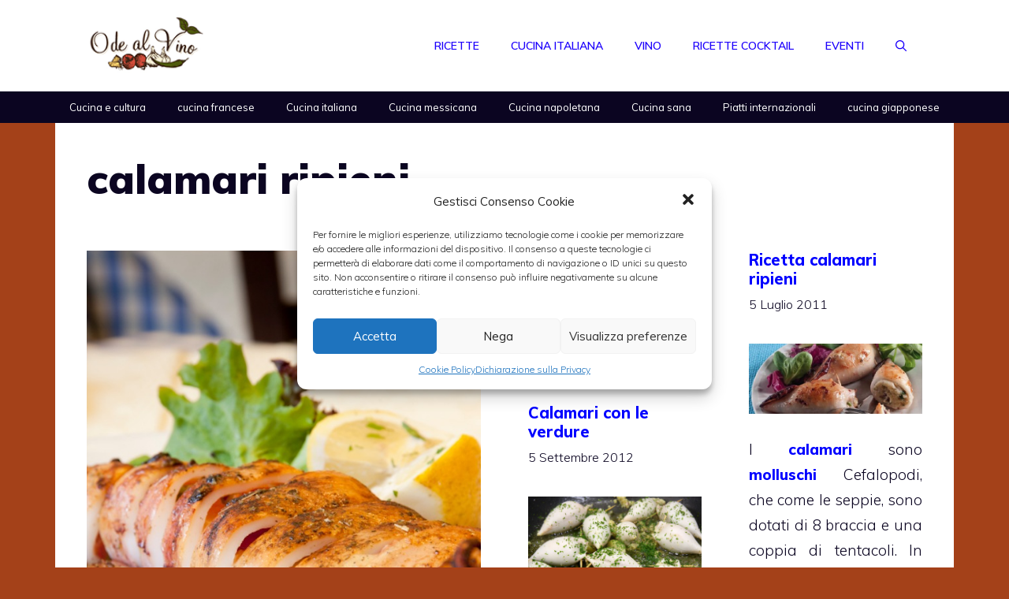

--- FILE ---
content_type: text/html; charset=utf-8
request_url: https://www.google.com/recaptcha/api2/aframe
body_size: 248
content:
<!DOCTYPE HTML><html><head><meta http-equiv="content-type" content="text/html; charset=UTF-8"></head><body><script nonce="e5Qa_2Isgajx-wZeH2ZNrw">/** Anti-fraud and anti-abuse applications only. See google.com/recaptcha */ try{var clients={'sodar':'https://pagead2.googlesyndication.com/pagead/sodar?'};window.addEventListener("message",function(a){try{if(a.source===window.parent){var b=JSON.parse(a.data);var c=clients[b['id']];if(c){var d=document.createElement('img');d.src=c+b['params']+'&rc='+(localStorage.getItem("rc::a")?sessionStorage.getItem("rc::b"):"");window.document.body.appendChild(d);sessionStorage.setItem("rc::e",parseInt(sessionStorage.getItem("rc::e")||0)+1);localStorage.setItem("rc::h",'1769529118470');}}}catch(b){}});window.parent.postMessage("_grecaptcha_ready", "*");}catch(b){}</script></body></html>